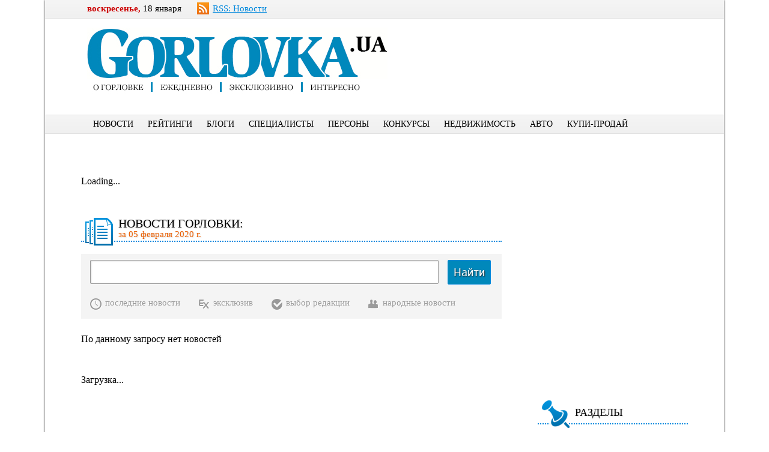

--- FILE ---
content_type: text/html; charset=utf-8
request_url: https://www.google.com/recaptcha/api2/aframe
body_size: 249
content:
<!DOCTYPE HTML><html><head><meta http-equiv="content-type" content="text/html; charset=UTF-8"></head><body><script nonce="TQRgtXfnE6mWEMoOUOQfGw">/** Anti-fraud and anti-abuse applications only. See google.com/recaptcha */ try{var clients={'sodar':'https://pagead2.googlesyndication.com/pagead/sodar?'};window.addEventListener("message",function(a){try{if(a.source===window.parent){var b=JSON.parse(a.data);var c=clients[b['id']];if(c){var d=document.createElement('img');d.src=c+b['params']+'&rc='+(localStorage.getItem("rc::a")?sessionStorage.getItem("rc::b"):"");window.document.body.appendChild(d);sessionStorage.setItem("rc::e",parseInt(sessionStorage.getItem("rc::e")||0)+1);localStorage.setItem("rc::h",'1768749019082');}}}catch(b){}});window.parent.postMessage("_grecaptcha_ready", "*");}catch(b){}</script></body></html>